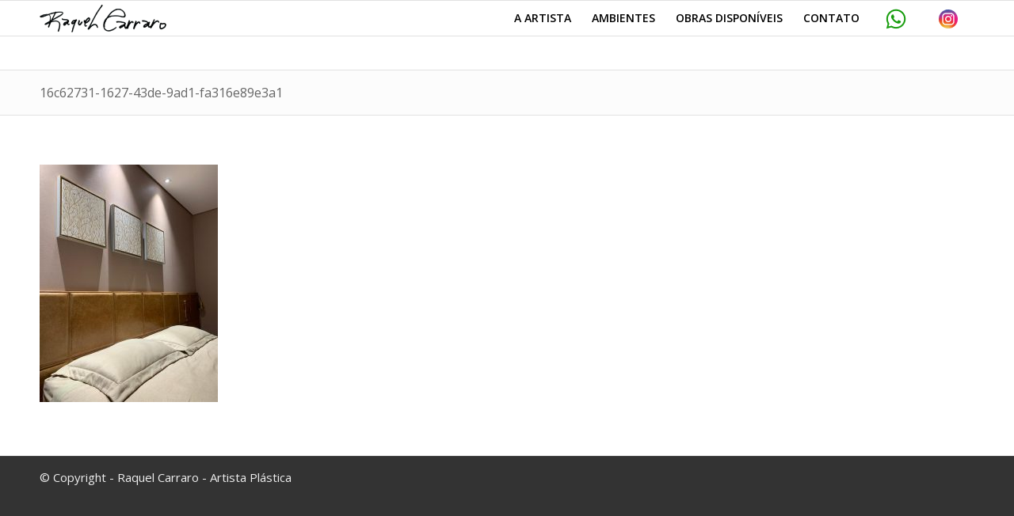

--- FILE ---
content_type: text/html; charset=UTF-8
request_url: http://raquelcarraro.com.br/ambientes/16c62731-1627-43de-9ad1-fa316e89e3a1/
body_size: 6792
content:
<!DOCTYPE html><html lang="pt-BR" class="html_stretched responsive av-preloader-disabled av-default-lightbox  html_header_top html_logo_left html_main_nav_header html_menu_right html_slim html_header_sticky html_header_shrinking html_mobile_menu_tablet html_header_searchicon_disabled html_content_align_center html_header_unstick_top_disabled html_header_stretch_disabled html_av-submenu-hidden html_av-submenu-display-click html_av-overlay-side html_av-overlay-side-classic html_av-submenu-noclone html_entry_id_7609 av-no-preview html_text_menu_active "><head><meta charset="UTF-8" /><meta name="viewport" content="width=device-width, initial-scale=1, maximum-scale=1"><meta name='robots' content='index, follow, max-image-preview:large, max-snippet:-1, max-video-preview:-1' /><link media="all" href="http://raquelcarraro.com.br/wp-content/cache/autoptimize/css/autoptimize_7452d0991080aa658f90ac1158268cb3.css" rel="stylesheet"><link media="screen" href="http://raquelcarraro.com.br/wp-content/cache/autoptimize/css/autoptimize_cd4b66b7248b989b59fd6610a20c9798.css" rel="stylesheet"><link media="print" href="http://raquelcarraro.com.br/wp-content/cache/autoptimize/css/autoptimize_bbcc639d1db45defa66d302f1d7b5308.css" rel="stylesheet"><title>16c62731-1627-43de-9ad1-fa316e89e3a1 - Raquel Carraro - Artista Plástica</title><link rel="canonical" href="http://raquelcarraro.com.br/ambientes/16c62731-1627-43de-9ad1-fa316e89e3a1/" /><meta property="og:locale" content="pt_BR" /><meta property="og:type" content="article" /><meta property="og:title" content="16c62731-1627-43de-9ad1-fa316e89e3a1 - Raquel Carraro - Artista Plástica" /><meta property="og:description" content="Obras &quot;Janelas de Paz I, II e III&quot;, 45 x 45 cm, pinturas realizadas especialmente para um quarto clean e aconchegante." /><meta property="og:url" content="http://raquelcarraro.com.br/ambientes/16c62731-1627-43de-9ad1-fa316e89e3a1/" /><meta property="og:site_name" content="Raquel Carraro - Artista Plástica" /><meta property="article:modified_time" content="2023-07-12T21:23:06+00:00" /><meta property="og:image" content="http://raquelcarraro.com.br/ambientes/16c62731-1627-43de-9ad1-fa316e89e3a1" /><meta property="og:image:width" content="768" /><meta property="og:image:height" content="1024" /><meta property="og:image:type" content="image/jpeg" /> <script type="application/ld+json" class="yoast-schema-graph">{"@context":"https://schema.org","@graph":[{"@type":"WebPage","@id":"http://raquelcarraro.com.br/ambientes/16c62731-1627-43de-9ad1-fa316e89e3a1/","url":"http://raquelcarraro.com.br/ambientes/16c62731-1627-43de-9ad1-fa316e89e3a1/","name":"16c62731-1627-43de-9ad1-fa316e89e3a1 - Raquel Carraro - Artista Plástica","isPartOf":{"@id":"http://raquelcarraro.com.br/#website"},"primaryImageOfPage":{"@id":"http://raquelcarraro.com.br/ambientes/16c62731-1627-43de-9ad1-fa316e89e3a1/#primaryimage"},"image":{"@id":"http://raquelcarraro.com.br/ambientes/16c62731-1627-43de-9ad1-fa316e89e3a1/#primaryimage"},"thumbnailUrl":"http://raquelcarraro.com.br/wp-content/uploads/2023/07/16c62731-1627-43de-9ad1-fa316e89e3a1.jpg","datePublished":"2023-07-12T21:19:03+00:00","dateModified":"2023-07-12T21:23:06+00:00","breadcrumb":{"@id":"http://raquelcarraro.com.br/ambientes/16c62731-1627-43de-9ad1-fa316e89e3a1/#breadcrumb"},"inLanguage":"pt-BR","potentialAction":[{"@type":"ReadAction","target":["http://raquelcarraro.com.br/ambientes/16c62731-1627-43de-9ad1-fa316e89e3a1/"]}]},{"@type":"ImageObject","inLanguage":"pt-BR","@id":"http://raquelcarraro.com.br/ambientes/16c62731-1627-43de-9ad1-fa316e89e3a1/#primaryimage","url":"http://raquelcarraro.com.br/wp-content/uploads/2023/07/16c62731-1627-43de-9ad1-fa316e89e3a1.jpg","contentUrl":"http://raquelcarraro.com.br/wp-content/uploads/2023/07/16c62731-1627-43de-9ad1-fa316e89e3a1.jpg","width":768,"height":1024,"caption":"Obras \"Janelas de Paz I, II e III\", 45 x 45 cm, pinturas realizadas especialmente para um quarto clean e aconchegante."},{"@type":"BreadcrumbList","@id":"http://raquelcarraro.com.br/ambientes/16c62731-1627-43de-9ad1-fa316e89e3a1/#breadcrumb","itemListElement":[{"@type":"ListItem","position":1,"name":"Home","item":"http://raquelcarraro.com.br/"},{"@type":"ListItem","position":2,"name":"AMBIENTES","item":"http://raquelcarraro.com.br/ambientes/"},{"@type":"ListItem","position":3,"name":"16c62731-1627-43de-9ad1-fa316e89e3a1"}]},{"@type":"WebSite","@id":"http://raquelcarraro.com.br/#website","url":"http://raquelcarraro.com.br/","name":"Raquel Carraro - Artista Plástica","description":"Descrever aqui","potentialAction":[{"@type":"SearchAction","target":{"@type":"EntryPoint","urlTemplate":"http://raquelcarraro.com.br/?s={search_term_string}"},"query-input":{"@type":"PropertyValueSpecification","valueRequired":true,"valueName":"search_term_string"}}],"inLanguage":"pt-BR"}]}</script> <link rel="alternate" type="application/rss+xml" title="Feed para Raquel Carraro - Artista Plástica &raquo;" href="http://raquelcarraro.com.br/feed/" /><link rel="alternate" type="application/rss+xml" title="Feed de comentários para Raquel Carraro - Artista Plástica &raquo;" href="http://raquelcarraro.com.br/comments/feed/" /><link rel='stylesheet' id='avia-google-webfont' href='//fonts.googleapis.com/css?family=Open+Sans:400,600' type='text/css' media='all'/> <script type="text/javascript">window._wpemojiSettings = {"baseUrl":"https:\/\/s.w.org\/images\/core\/emoji\/15.0.3\/72x72\/","ext":".png","svgUrl":"https:\/\/s.w.org\/images\/core\/emoji\/15.0.3\/svg\/","svgExt":".svg","source":{"concatemoji":"http:\/\/raquelcarraro.com.br\/wp-includes\/js\/wp-emoji-release.min.js?ver=6.7.1"}};
/*! This file is auto-generated */
!function(i,n){var o,s,e;function c(e){try{var t={supportTests:e,timestamp:(new Date).valueOf()};sessionStorage.setItem(o,JSON.stringify(t))}catch(e){}}function p(e,t,n){e.clearRect(0,0,e.canvas.width,e.canvas.height),e.fillText(t,0,0);var t=new Uint32Array(e.getImageData(0,0,e.canvas.width,e.canvas.height).data),r=(e.clearRect(0,0,e.canvas.width,e.canvas.height),e.fillText(n,0,0),new Uint32Array(e.getImageData(0,0,e.canvas.width,e.canvas.height).data));return t.every(function(e,t){return e===r[t]})}function u(e,t,n){switch(t){case"flag":return n(e,"\ud83c\udff3\ufe0f\u200d\u26a7\ufe0f","\ud83c\udff3\ufe0f\u200b\u26a7\ufe0f")?!1:!n(e,"\ud83c\uddfa\ud83c\uddf3","\ud83c\uddfa\u200b\ud83c\uddf3")&&!n(e,"\ud83c\udff4\udb40\udc67\udb40\udc62\udb40\udc65\udb40\udc6e\udb40\udc67\udb40\udc7f","\ud83c\udff4\u200b\udb40\udc67\u200b\udb40\udc62\u200b\udb40\udc65\u200b\udb40\udc6e\u200b\udb40\udc67\u200b\udb40\udc7f");case"emoji":return!n(e,"\ud83d\udc26\u200d\u2b1b","\ud83d\udc26\u200b\u2b1b")}return!1}function f(e,t,n){var r="undefined"!=typeof WorkerGlobalScope&&self instanceof WorkerGlobalScope?new OffscreenCanvas(300,150):i.createElement("canvas"),a=r.getContext("2d",{willReadFrequently:!0}),o=(a.textBaseline="top",a.font="600 32px Arial",{});return e.forEach(function(e){o[e]=t(a,e,n)}),o}function t(e){var t=i.createElement("script");t.src=e,t.defer=!0,i.head.appendChild(t)}"undefined"!=typeof Promise&&(o="wpEmojiSettingsSupports",s=["flag","emoji"],n.supports={everything:!0,everythingExceptFlag:!0},e=new Promise(function(e){i.addEventListener("DOMContentLoaded",e,{once:!0})}),new Promise(function(t){var n=function(){try{var e=JSON.parse(sessionStorage.getItem(o));if("object"==typeof e&&"number"==typeof e.timestamp&&(new Date).valueOf()<e.timestamp+604800&&"object"==typeof e.supportTests)return e.supportTests}catch(e){}return null}();if(!n){if("undefined"!=typeof Worker&&"undefined"!=typeof OffscreenCanvas&&"undefined"!=typeof URL&&URL.createObjectURL&&"undefined"!=typeof Blob)try{var e="postMessage("+f.toString()+"("+[JSON.stringify(s),u.toString(),p.toString()].join(",")+"));",r=new Blob([e],{type:"text/javascript"}),a=new Worker(URL.createObjectURL(r),{name:"wpTestEmojiSupports"});return void(a.onmessage=function(e){c(n=e.data),a.terminate(),t(n)})}catch(e){}c(n=f(s,u,p))}t(n)}).then(function(e){for(var t in e)n.supports[t]=e[t],n.supports.everything=n.supports.everything&&n.supports[t],"flag"!==t&&(n.supports.everythingExceptFlag=n.supports.everythingExceptFlag&&n.supports[t]);n.supports.everythingExceptFlag=n.supports.everythingExceptFlag&&!n.supports.flag,n.DOMReady=!1,n.readyCallback=function(){n.DOMReady=!0}}).then(function(){return e}).then(function(){var e;n.supports.everything||(n.readyCallback(),(e=n.source||{}).concatemoji?t(e.concatemoji):e.wpemoji&&e.twemoji&&(t(e.twemoji),t(e.wpemoji)))}))}((window,document),window._wpemojiSettings);</script> <link rel='stylesheet' id='dashicons-css' href='http://raquelcarraro.com.br/wp-includes/css/dashicons.min.css?ver=6.7.1' type='text/css' media='all' /><link rel='stylesheet' id='avia-dynamic-css' href='http://raquelcarraro.com.br/wp-content/cache/autoptimize/css/autoptimize_single_cdc0d29e0a8f9f0134ae5358aabd313b.css?ver=664f3a102c762' type='text/css' media='all' /><link rel='stylesheet' id='avia-merged-styles-css' href='http://raquelcarraro.com.br/wp-content/cache/autoptimize/css/autoptimize_single_88416f9f90df1f92ebe2b95d92602991.css?ver=6.7.1' type='text/css' media='all' /> <script type="text/javascript" src="http://raquelcarraro.com.br/wp-includes/js/jquery/jquery.min.js?ver=3.7.1" id="jquery-core-js"></script> <link rel="https://api.w.org/" href="http://raquelcarraro.com.br/wp-json/" /><link rel="alternate" title="JSON" type="application/json" href="http://raquelcarraro.com.br/wp-json/wp/v2/media/7609" /><link rel="EditURI" type="application/rsd+xml" title="RSD" href="http://raquelcarraro.com.br/xmlrpc.php?rsd" /><link rel='shortlink' href='http://raquelcarraro.com.br/?p=7609' /><link rel="alternate" title="oEmbed (JSON)" type="application/json+oembed" href="http://raquelcarraro.com.br/wp-json/oembed/1.0/embed?url=http%3A%2F%2Fraquelcarraro.com.br%2Fambientes%2F16c62731-1627-43de-9ad1-fa316e89e3a1%2F" /><link rel="alternate" title="oEmbed (XML)" type="text/xml+oembed" href="http://raquelcarraro.com.br/wp-json/oembed/1.0/embed?url=http%3A%2F%2Fraquelcarraro.com.br%2Fambientes%2F16c62731-1627-43de-9ad1-fa316e89e3a1%2F&#038;format=xml" /><link rel="profile" href="http://gmpg.org/xfn/11" /><link rel="alternate" type="application/rss+xml" title="Raquel Carraro - Artista Plástica RSS2 Feed" href="http://raquelcarraro.com.br/feed/" /><link rel="pingback" href="http://raquelcarraro.com.br/xmlrpc.php" /> <!--[if lt IE 9]><script src="http://raquelcarraro.com.br/wp-content/themes/enfold/js/html5shiv.js"></script><![endif]--><link rel="icon" href="http://raquelcarraro.com.br/wp-content/uploads/2016/11/favicon-1.png" type="image/png"></head><body id="top" class="attachment attachment-template-default attachmentid-7609 attachment-jpeg stretched open_sans " itemscope="itemscope" itemtype="https://schema.org/WebPage" ><div id='wrap_all'><header id='header' class='all_colors header_color light_bg_color  av_header_top av_logo_left av_main_nav_header av_menu_right av_slim av_header_sticky av_header_shrinking av_header_stretch_disabled av_mobile_menu_tablet av_header_searchicon_disabled av_header_unstick_top_disabled av_bottom_nav_disabled  av_header_border_disabled'  role="banner" itemscope="itemscope" itemtype="https://schema.org/WPHeader" ><div  id='header_main' class='container_wrap container_wrap_logo'><div class='container av-logo-container'><div class='inner-container'><span class='logo'><a href='http://raquelcarraro.com.br/'><noscript><img height='100' width='300' src='http://raquelcarraro.com.br/wp-content/uploads/2016/11/logo-oficial-site-raquel-carraropadding-300x81.png' alt='Raquel Carraro - Artista Plástica' /></noscript><img class="lazyload" height='100' width='300' src='data:image/svg+xml,%3Csvg%20xmlns=%22http://www.w3.org/2000/svg%22%20viewBox=%220%200%20300%20100%22%3E%3C/svg%3E' data-src='http://raquelcarraro.com.br/wp-content/uploads/2016/11/logo-oficial-site-raquel-carraropadding-300x81.png' alt='Raquel Carraro - Artista Plástica' /></a></span><nav class='main_menu' data-selectname='Selecione uma página'  role="navigation" itemscope="itemscope" itemtype="https://schema.org/SiteNavigationElement" ><div class="avia-menu av-main-nav-wrap"><ul id="avia-menu" class="menu av-main-nav"><li id="menu-item-3434" class="menu-item menu-item-type-post_type menu-item-object-page menu-item-top-level menu-item-top-level-1"><a href="http://raquelcarraro.com.br/a-artista/" itemprop="url"><span class="avia-bullet"></span><span class="avia-menu-text">A ARTISTA</span><span class="avia-menu-fx"><span class="avia-arrow-wrap"><span class="avia-arrow"></span></span></span></a></li><li id="menu-item-3432" class="menu-item menu-item-type-post_type menu-item-object-page menu-item-top-level menu-item-top-level-2"><a href="http://raquelcarraro.com.br/ambientes/" itemprop="url"><span class="avia-bullet"></span><span class="avia-menu-text">AMBIENTES</span><span class="avia-menu-fx"><span class="avia-arrow-wrap"><span class="avia-arrow"></span></span></span></a></li><li id="menu-item-3610" class="menu-item menu-item-type-post_type menu-item-object-page menu-item-top-level menu-item-top-level-3"><a href="http://raquelcarraro.com.br/obras-disponiveis/" itemprop="url"><span class="avia-bullet"></span><span class="avia-menu-text">OBRAS DISPONÍVEIS</span><span class="avia-menu-fx"><span class="avia-arrow-wrap"><span class="avia-arrow"></span></span></span></a></li><li id="menu-item-3431" class="menu-item menu-item-type-post_type menu-item-object-page menu-item-top-level menu-item-top-level-4"><a href="http://raquelcarraro.com.br/contato/" itemprop="url"><span class="avia-bullet"></span><span class="avia-menu-text">CONTATO</span><span class="avia-menu-fx"><span class="avia-arrow-wrap"><span class="avia-arrow"></span></span></span></a></li><li id="menu-item-3499" class="menu-item menu-item-type-custom menu-item-object-custom menu-item-top-level menu-item-top-level-5"><a target="_blank" href="https://wa.me/554399386263" itemprop="url"><span class="avia-bullet"></span><span class="avia-menu-text"><noscript><img width="40" height="40" src="http://raquelcarraro.com.br/wp-content/uploads/2024/05/zap.png" class="_mi _image" alt="" aria-hidden="true" decoding="async" srcset="http://raquelcarraro.com.br/wp-content/uploads/2024/05/zap.png 40w, http://raquelcarraro.com.br/wp-content/uploads/2024/05/zap-36x36.png 36w" sizes="(max-width: 40px) 100vw, 40px" /></noscript><img width="40" height="40" src='data:image/svg+xml,%3Csvg%20xmlns=%22http://www.w3.org/2000/svg%22%20viewBox=%220%200%2040%2040%22%3E%3C/svg%3E' data-src="http://raquelcarraro.com.br/wp-content/uploads/2024/05/zap.png" class="lazyload _mi _image" alt="" aria-hidden="true" decoding="async" data-srcset="http://raquelcarraro.com.br/wp-content/uploads/2024/05/zap.png 40w, http://raquelcarraro.com.br/wp-content/uploads/2024/05/zap-36x36.png 36w" data-sizes="(max-width: 40px) 100vw, 40px" /><span class="visuallyhidden">F</span></span><span class="avia-menu-fx"><span class="avia-arrow-wrap"><span class="avia-arrow"></span></span></span></a></li><li id="menu-item-3500" class="menu-item menu-item-type-custom menu-item-object-custom menu-item-top-level menu-item-top-level-6"><a target="_blank" href="https://www.instagram.com/raquelcarraro/" itemprop="url"><span class="avia-bullet"></span><span class="avia-menu-text"><noscript><img width="40" height="40" src="http://raquelcarraro.com.br/wp-content/uploads/2024/05/insta.png" class="_mi _image" alt="" aria-hidden="true" decoding="async" srcset="http://raquelcarraro.com.br/wp-content/uploads/2024/05/insta.png 40w, http://raquelcarraro.com.br/wp-content/uploads/2024/05/insta-36x36.png 36w" sizes="(max-width: 40px) 100vw, 40px" /></noscript><img width="40" height="40" src='data:image/svg+xml,%3Csvg%20xmlns=%22http://www.w3.org/2000/svg%22%20viewBox=%220%200%2040%2040%22%3E%3C/svg%3E' data-src="http://raquelcarraro.com.br/wp-content/uploads/2024/05/insta.png" class="lazyload _mi _image" alt="" aria-hidden="true" decoding="async" data-srcset="http://raquelcarraro.com.br/wp-content/uploads/2024/05/insta.png 40w, http://raquelcarraro.com.br/wp-content/uploads/2024/05/insta-36x36.png 36w" data-sizes="(max-width: 40px) 100vw, 40px" /><span class="visuallyhidden">I</span></span><span class="avia-menu-fx"><span class="avia-arrow-wrap"><span class="avia-arrow"></span></span></span></a></li><li class="av-burger-menu-main menu-item-avia-special "> <a href="#"> <span class="av-hamburger av-hamburger--spin av-js-hamburger"> <span class="av-hamburger-box"> <span class="av-hamburger-inner"></span> <strong>Menu</strong> </span> </span> </a></li></ul></div></nav></div></div></div><div class='header_bg'></div></header><div id='main' class='all_colors' data-scroll-offset='88'><div class='stretch_full container_wrap alternate_color light_bg_color title_container'><div class='container'><h1 class='main-title entry-title'><a href='http://raquelcarraro.com.br/ambientes/16c62731-1627-43de-9ad1-fa316e89e3a1/' rel='bookmark' title='Link permanente: 16c62731-1627-43de-9ad1-fa316e89e3a1'  itemprop="headline" >16c62731-1627-43de-9ad1-fa316e89e3a1</a></h1></div></div><div class='container_wrap container_wrap_first main_color fullsize'><div class='container'><main class='template-page content  av-content-full alpha units'  role="main" itemprop="mainContentOfPage" ><article class='post-entry post-entry-type-page post-entry-7609'  itemscope="itemscope" itemtype="https://schema.org/CreativeWork" ><div class="entry-content-wrapper clearfix"><header class="entry-content-header"></header><div class="entry-content"  itemprop="text" ><p class="attachment"><a href='http://raquelcarraro.com.br/wp-content/uploads/2023/07/16c62731-1627-43de-9ad1-fa316e89e3a1.jpg'><img fetchpriority="high" decoding="async" width="225" height="300" src="http://raquelcarraro.com.br/wp-content/uploads/2023/07/16c62731-1627-43de-9ad1-fa316e89e3a1-225x300.jpg" class="attachment-medium size-medium" alt="" srcset="http://raquelcarraro.com.br/wp-content/uploads/2023/07/16c62731-1627-43de-9ad1-fa316e89e3a1-225x300.jpg 225w, http://raquelcarraro.com.br/wp-content/uploads/2023/07/16c62731-1627-43de-9ad1-fa316e89e3a1-529x705.jpg 529w, http://raquelcarraro.com.br/wp-content/uploads/2023/07/16c62731-1627-43de-9ad1-fa316e89e3a1-450x600.jpg 450w, http://raquelcarraro.com.br/wp-content/uploads/2023/07/16c62731-1627-43de-9ad1-fa316e89e3a1.jpg 768w" sizes="(max-width: 225px) 100vw, 225px" /></a></p></div><footer class="entry-footer"></footer></div></article></main></div></div><footer class='container_wrap socket_color' id='socket'  role="contentinfo" itemscope="itemscope" itemtype="https://schema.org/WPFooter" ><div class='container'> <span class='copyright'>© Copyright - Raquel Carraro - Artista Plástica</span></div></footer></div></div> <script type='text/javascript'>var avia_framework_globals = avia_framework_globals || {};
	avia_framework_globals.gmap_api = 'AIzaSyCoDp0zE4arzTcfqRo3og7dxA5dULkLIII';
	avia_framework_globals.gmap_maps_loaded = 'https://maps.googleapis.com/maps/api/js?v=3.30&key=AIzaSyCoDp0zE4arzTcfqRo3og7dxA5dULkLIII&callback=aviaOnGoogleMapsLoaded';
	avia_framework_globals.gmap_builder_maps_loaded = 'https://maps.googleapis.com/maps/api/js?v=3.30&key=AIzaSyCoDp0zE4arzTcfqRo3og7dxA5dULkLIII&callback=av_builder_maps_loaded';
	avia_framework_globals.gmap_backend_maps_loaded = 'https://maps.googleapis.com/maps/api/js?v=3.30&callback=av_backend_maps_loaded';
	avia_framework_globals.gmap_source = 'https://maps.googleapis.com/maps/api/js?v=3.30&key=AIzaSyCoDp0zE4arzTcfqRo3og7dxA5dULkLIII';</script> <script type='text/javascript'>var avia_framework_globals = avia_framework_globals || {};
    avia_framework_globals.frameworkUrl = 'http://raquelcarraro.com.br/wp-content/themes/enfold/framework/';
    avia_framework_globals.installedAt = 'http://raquelcarraro.com.br/wp-content/themes/enfold/';
    avia_framework_globals.ajaxurl = 'http://raquelcarraro.com.br/wp-admin/admin-ajax.php';</script> <noscript><style>.lazyload{display:none;}</style></noscript><script data-noptimize="1">window.lazySizesConfig=window.lazySizesConfig||{};window.lazySizesConfig.loadMode=1;</script><script async data-noptimize="1" src='http://raquelcarraro.com.br/wp-content/plugins/autoptimize/classes/external/js/lazysizes.min.js?ao_version=3.1.13'></script> <script type="text/javascript" id="mediaelement-core-js-before">var mejsL10n = {"language":"pt","strings":{"mejs.download-file":"Fazer download do arquivo","mejs.install-flash":"Voc\u00ea est\u00e1 usando um navegador que n\u00e3o tem Flash ativo ou instalado. Ative o plugin do Flash player ou baixe a \u00faltima vers\u00e3o em https:\/\/get.adobe.com\/flashplayer\/","mejs.fullscreen":"Tela inteira","mejs.play":"Reproduzir","mejs.pause":"Pausar","mejs.time-slider":"Tempo do slider","mejs.time-help-text":"Use as setas esquerda e direita para avan\u00e7ar um segundo. Acima e abaixo para avan\u00e7ar dez segundos.","mejs.live-broadcast":"Transmiss\u00e3o ao vivo","mejs.volume-help-text":"Use as setas para cima ou para baixo para aumentar ou diminuir o volume.","mejs.unmute":"Desativar mudo","mejs.mute":"Mudo","mejs.volume-slider":"Controle de volume","mejs.video-player":"Tocador de v\u00eddeo","mejs.audio-player":"Tocador de \u00e1udio","mejs.captions-subtitles":"Transcri\u00e7\u00f5es\/Legendas","mejs.captions-chapters":"Cap\u00edtulos","mejs.none":"Nenhum","mejs.afrikaans":"Afric\u00e2ner","mejs.albanian":"Alban\u00eas","mejs.arabic":"\u00c1rabe","mejs.belarusian":"Bielorrusso","mejs.bulgarian":"B\u00falgaro","mejs.catalan":"Catal\u00e3o","mejs.chinese":"Chin\u00eas","mejs.chinese-simplified":"Chin\u00eas (simplificado)","mejs.chinese-traditional":"Chin\u00eas (tradicional)","mejs.croatian":"Croata","mejs.czech":"Checo","mejs.danish":"Dinamarqu\u00eas","mejs.dutch":"Holand\u00eas","mejs.english":"Ingl\u00eas","mejs.estonian":"Estoniano","mejs.filipino":"Filipino","mejs.finnish":"Finland\u00eas","mejs.french":"Franc\u00eas","mejs.galician":"Galega","mejs.german":"Alem\u00e3o","mejs.greek":"Grego","mejs.haitian-creole":"Crioulo haitiano","mejs.hebrew":"Hebraico","mejs.hindi":"Hindi","mejs.hungarian":"H\u00fangaro","mejs.icelandic":"Island\u00eas","mejs.indonesian":"Indon\u00e9sio","mejs.irish":"Irland\u00eas","mejs.italian":"Italiano","mejs.japanese":"Japon\u00eas","mejs.korean":"Coreano","mejs.latvian":"Let\u00e3o","mejs.lithuanian":"Lituano","mejs.macedonian":"Maced\u00f4nio","mejs.malay":"Malaio","mejs.maltese":"Malt\u00eas","mejs.norwegian":"Noruegu\u00eas","mejs.persian":"Persa","mejs.polish":"Polon\u00eas","mejs.portuguese":"Portugu\u00eas","mejs.romanian":"Romeno","mejs.russian":"Russo","mejs.serbian":"S\u00e9rvio","mejs.slovak":"Eslovaco","mejs.slovenian":"Esloveno","mejs.spanish":"Espanhol","mejs.swahili":"Sua\u00edli","mejs.swedish":"Sueco","mejs.tagalog":"Tagalo","mejs.thai":"Tailand\u00eas","mejs.turkish":"Turco","mejs.ukrainian":"Ucraniano","mejs.vietnamese":"Vietnamita","mejs.welsh":"Gal\u00eas","mejs.yiddish":"I\u00eddiche"}};</script> <script type="text/javascript" id="mediaelement-js-extra">var _wpmejsSettings = {"pluginPath":"\/wp-includes\/js\/mediaelement\/","classPrefix":"mejs-","stretching":"responsive","audioShortcodeLibrary":"mediaelement","videoShortcodeLibrary":"mediaelement"};</script>  <script async src="https://www.googletagmanager.com/gtag/js?id=UA-117448261-1"></script> <script>window.dataLayer = window.dataLayer || [];
  function gtag(){dataLayer.push(arguments);}
  gtag('js', new Date());

  gtag('config', 'UA-117448261-1');</script> <a href='#top' title='Scroll to top' id='scroll-top-link' aria-hidden='true' data-av_icon='' data-av_iconfont='entypo-fontello'><span class="avia_hidden_link_text">Scroll to top</span></a><div id="fb-root"></div> <script defer src="http://raquelcarraro.com.br/wp-content/cache/autoptimize/js/autoptimize_d1be2e5ef5ab8592baf391f68a153cc1.js"></script></body></html>